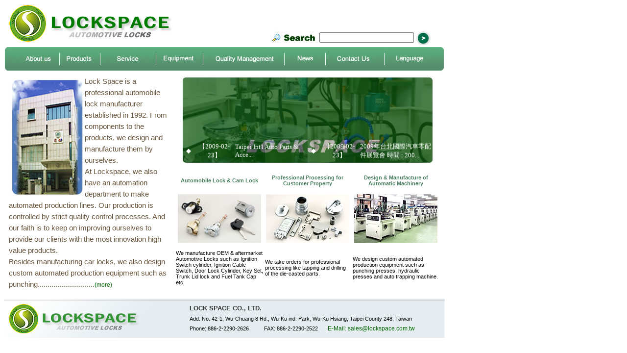

--- FILE ---
content_type: text/html
request_url: http://lockspace.com.tw/
body_size: 18144
content:
<html>
<head>
<meta http-equiv="Content-Type" content="text/html; charset=big5">
<title>WELCOME TO LOCKSPACE CO., LTD.</title>
<link href="web.css" rel="stylesheet" type="text/css">
<link href="header_index.css" rel="stylesheet" type="text/css">
<script language="JavaScript">
<!--
var HideSubMenuTimer = null;
var currentMenu = null;
var Hidec1MenuTimer = null;
var currentc1Menu = null;
var Hidec2MenuTimer =null;
var currentc2Menu = null;
var HidecMenuTimer =null;
var currentcMenu = null;

function ShowSubMenu(id) {<!--打開submenu圖層-->
	SubMenuResetTimeout();
	HideSubMenu();
     document.all["SubMenu" + id].style.visibility = "inherit";
	 currentMenu = id;
}

function SubMenuStartTimeout(hideTimeout,id) {
	HideSubMenuTimer = setTimeout("HideSubMenu("+id+")", hideTimeout);	
}

function SubMenuResetTimeout() {
	if (HideSubMenuTimer) clearTimeout(HideSubMenuTimer);
	HideSubMenuTimer = null;
}

function HideSubMenu() {<!--關閉Submenu圖層-->
	Hidec1Menu();
	if(currentMenu){
  	document.all["SubMenu" + currentMenu].style.visibility = "hidden";
	currentMenu = null;
	}
}

function SubMenuoverSubMenuItem() {
	SubMenuResetTimeout();
	Hidec1Menu();
}

function c1MenuStartTimeout(hideTimeout) {
	Hidec1MenuTimer = setTimeout("Hidec1Menu()", hideTimeout);
}

function c1MenuResetTimeout() {
	SubMenuResetTimeout();
	if (Hidec1MenuTimer) clearTimeout(Hidec1MenuTimer);
	Hidec1MenuTimer = null;
}

function Showc1Menu() {<!--打開class1圖層-->
	SubMenuResetTimeout();
	c1MenuResetTimeout();
	Hidec1Menu();
     document.all["c1Menu"].style.visibility = "inherit";
     currentc1Menu = 1;
}

function Hidec1Menu() {<!--關閉class1圖層-->
	if(currentc1Menu){
  	document.all["c1Menu"].style.visibility = "hidden";
	currentc1Menu = null;
	 }
	if(currentc2Menu){
  	document.all["c2Menu" + currentc2Menu].style.visibility = "hidden";
	currentc2Menu = null;
	 }
	if(currentcMenu){
  	document.all["cMenu" + currentcMenu].style.visibility = "hidden";
	currentcMenu = null;
	 }
}
-->
</script>
</head>

<body topmargin="0"><a name="0"></a>
<table width="900" border="0" align="left" cellpadding="0" cellspacing="0">
  <tr>
    <td height="95" align="left" valign="middle"><table width="900" border="0" cellspacing="0" cellpadding="0">
      <tr>
        <td width="430" height="90" align="left" valign="middle"><img src="en/pics/logo.jpg" width="350" height="80"></td>
        <td width="470" align="right" valign="bottom"><table width="500" border="0" cellspacing="0" cellpadding="0">
          <tr>
            <td height="32" align="right" valign="middle">&nbsp;</td>
          </tr>
          <tr>
            <form name="form1" method="post" action="en/search.php" id="form1" target="_self">
              <td height="55" align="right" valign="bottom"><table width="400" border="0" cellspacing="0" cellpadding="0">
                  <tr>
                    <td width="160" height="25" align="right" valign="middle"><img src="en/pics/search_title.jpg" width="140" height="27"></td>
                    <td width="170" align="center" valign="middle"><input name="keyword" type="text" id="keyword" size="22"></td>
                    <td width="70" height="30" align="left" valign="middle"><input name="Submit" type="image" src="pics/btn_search.jpg"></td>
                  </tr>
              </table></td>
            </form>
          </tr>
        </table></td>
      </tr>
    </table></td>
  </tr>
  <tr>
    <td height="50" align="center" valign="middle"><a href="#"></a>
      <table width="900" border="0" cellspacing="0" cellpadding="0">
        <tr>
          <td height="50" align="center" valign="middle"><a href="#"><img src="en/pics/btn_top.jpg" width="900" height="50" border="0" usemap="#Map"></a>
            <map name="Map">
              <area shape="rect" coords="27,5,108,41" href="en/about.php" target="_self" onMouseOver="ShowSubMenu(1)" onMouseOut="SubMenuStartTimeout(1000,1)">
            <area shape="rect" coords="117,6,189,43" href="en/products.php" target="_self" onMouseOver="ShowSubMenu(4)" onMouseOut="SubMenuStartTimeout(1000,4)">
            <area shape="rect" coords="201,6,307,43" href="en/services.php" target="_self">
            <area shape="rect" coords="314,7,402,41" href="en/equipment.php" target="_self" onMouseOver="ShowSubMenu(5)" onMouseOut="SubMenuStartTimeout(1000,5)">
            <area shape="rect" coords="413,8,568,41" href="en/quality.php" target="_self" onMouseOver="ShowSubMenu(2)" onMouseOut="SubMenuStartTimeout(1000,2)">
            <area shape="rect" coords="576,8,653,42" href="en/news.php" target="_self">
            <area shape="rect" coords="663,8,768,43" href="en/contactus.php" target="_self">
          <area shape="rect" coords="788,8,868,43" href="#" onMouseOver="ShowSubMenu(3)" onMouseOut="SubMenuStartTimeout(1000,3)">
          </map>          </td>
        </tr>
      </table>
	  <div id="SubMenu1" style="visibility:hidden" onMouseOut="SubMenuStartTimeout(1000,1)" onMouseOver="SubMenuResetTimeout()">
		  <table width="150" border="0" align="left" cellpadding="0" cellspacing="0">
            <tr>
              <td width="150" height="40" align="center" valign="middle" bgcolor="#EEEEEE">
			  <a class="link5" id="MMMenu1_0_Item_0" 
      onMouseOver="SubMenuoverSubMenuItem();" href="en/about.php#1" target="_self">Message From President</a></td>
            </tr>
            <tr>
              <td height="40" align="center" valign="middle" bgcolor="#EEEEEE"><a 
      class="link5" id="MMMenu1_0_Item_1" 
      onMouseOver="SubMenuoverSubMenuItem();" href="en/about.php#2" target="_self">History</a></td>
            </tr>
            <tr>
              <td height="40" align="center" valign="middle" bgcolor="#EEEEEE"><a 
      class="link5" id="MMMenu1_0_Item_2" 
      onMouseOver="SubMenuoverSubMenuItem();" href="en/about.php#3" target="_self">Business ideals</a></td>
            </tr>
            <tr>
              <td height="40" align="center" valign="middle" bgcolor="#EEEEEE"><a 
      class="link5" id="MMMenu1_0_Item_3" 
      onMouseOver="SubMenuoverSubMenuItem();" href="en/about.php#4" target="_self">Company Culture</a></td>
            </tr>
          </table>
	  </div>
		<div id="SubMenu2" style="visibility:hidden" onMouseOut="SubMenuStartTimeout(1000,2)" onMouseOver="SubMenuResetTimeout()">
		  <table width="265" border="0" align="left" cellpadding="0" cellspacing="0">
            <tr>
              <td width="265" height="30" align="center" valign="middle" bgcolor="#EEEEEE"><a class="link5" id="MMMenu4_0_Item_0" 
      onMouseOver="SubMenuoverSubMenuItem();" href="en/quality.php#1" target="_self">Quality Management System </a></td>
            </tr>
            <tr>
              <td height="40" align="center" valign="middle" bgcolor="#EEEEEE"><a class="link5" id="MMMenu4_0_Item_1" 
      onMouseOver="SubMenuoverSubMenuItem();" href="en/quality.php#2" target="_self">Quality Management System Accreditation</a></td>
            </tr>
          </table>
	  </div>	
	  <div id="SubMenu3" style="visibility:hidden" onMouseOut="SubMenuStartTimeout(1000,3)" onMouseOver="SubMenuResetTimeout()">
		  <table width="98" border="0" align="left" cellpadding="0" cellspacing="0">
            <tr>
              <td width="200" height="25" align="center" valign="middle" bgcolor="#EEEEEE"><a class="link2" id="MMMenu5_0_Item_0" 
      onMouseOver="SubMenuoverSubMenuItem();" href="ch/about.php" target="_self">中文版</a></td>
            </tr>
            <tr>
              <td height="25" align="center" valign="middle" bgcolor="#EEEEEE"><a class="link2" id="MMMenu5_0_Item_1" 
      onMouseOver="SubMenuoverSubMenuItem();" href="en/about.php" target="_self">English</a></td>
            </tr>
          </table>
	  </div>
<div id="SubMenu4" style="visibility:hidden" onMouseOver="SubMenuResetTimeout()" onMouseOut="SubMenuStartTimeout(1000,4)">
		  <table width="215" border="0" align="left" cellpadding="0" cellspacing="0">
            <tr>
              <td width="215" height="30" align="center" valign="middle" bgcolor="#EEEEEE"><a class="link5" id="MMMenu2_0_Item_0" 
      onMouseOver="SubMenuoverSubMenuItem()" href="en/prod_1.php" target="_self">Automobile Lock &amp; Cam Lock</a></td>
            </tr>
            <tr>
              <td height="45" align="center" valign="middle" bgcolor="#EEEEEE"><a class="link5" id="MMMenu2_0_Item_1" 
      href="en/prod_2.php" target="_self" onMouseOver="SubMenuoverSubMenuItem()">Professional Processing for <br>
              Customer Property</a></td>
            </tr>
            <tr>
              <td height="45" align="center" valign="middle" bgcolor="#EEEEEE"><a class="link5" id="MMMenu2_0_Item_2" 
      href="en/prod_3.php" target="_self" onMouseOver="SubMenuoverSubMenuItem()">Design &amp; Manufacture of <br>
              Automatic Machinery</a></td>
            </tr>
          </table>
	  </div>
	  <div id="SubMenu5" style="visibility:hidden" onMouseOut="SubMenuStartTimeout(1000,5)" onMouseOver="SubMenuResetTimeout()">
	    <table width="215" border="0" align="left" cellpadding="0" cellspacing="0">
          <tr>
            <td width="215" height="30" align="center" valign="middle" bgcolor="#EEEEEE"><a class="link5" id="MMMenu2_0_Item_0" 
      onMouseOver="SubMenuoverSubMenuItem()" href="en/equip_1.php" target="_self">Automobile Lock &amp; Cam Lock</a></td>
          </tr>
          <tr>
            <td height="45" align="center" valign="middle" bgcolor="#EEEEEE"><a class="link5" id="MMMenu2_0_Item_1" 
      href="en/equip_2.php" target="_self" onMouseOver="SubMenuoverSubMenuItem()">Professional Processing for <br>
            Customer Property</a></td>
          </tr>
          <tr>
            <td height="45" align="center" valign="middle" bgcolor="#EEEEEE"><a class="link5" id="MMMenu2_0_Item_2" 
      href="en/equip_3.php" target="_self" onMouseOver="SubMenuoverSubMenuItem()">Design &amp; Manufacture of <br>
            Automatic Machinery</a></td>
          </tr>
        </table>
	  </div>
    </td>
  </tr>
  <tr>
    <td height="464" align="center" valign="top"><table width="890" border="0" cellspacing="0" cellpadding="0">
      <tr>
        <td width="340" height="456" align="center" valign="middle"><table width="330" border="0" cellspacing="0" cellpadding="0">
            <tr>
              <td width="155" height="251" align="center" valign="middle"><img src="pics/company.jpg" width="150" height="240"></td>
              <td width="175" align="left" valign="bottom"><span class="style5"> Lock Space is a professional automobile lock manufacturer<br>
                established in 1992. From
                components to the products, 
                we design and manufacture 
                them by ourselves. <br>
                At Lockspace, we also have 
                an automation department to
                make </span></td>
            </tr>
            <tr>
              <td height="157" colspan="2" align="left" valign="top"><div align="left"><span class="style5">automated production lines. Our production is controlled by strict quality control processes. And our faith is to keep on improving ourselves to provide our clients with the most innovation high value products. </span><br>
                      <span class="style5">Besides manufacturing car locks, we also design custom automated production equipment such as  
                        punching.............................</span><a href="en/about.php" target="_self" class="link5">(more)</a></div></td>
            </tr>
        </table></td>
        <td width="550" height="456" align="center" valign="top"><table width="540" border="0" cellspacing="0" cellpadding="0">
            <tr>
              <td height="200" align="center" valign="middle"><table width="520" border="0" cellspacing="0" cellpadding="0">
                <tr>
                  <td height="180" align="center" valign="middle" background="pics/pic-1.jpg"><table width="510" border="0" cellspacing="0" cellpadding="0">
                    <tr>
                      <td width="255" height="166" align="center" valign="middle">
<!--英文news start-->	
<marquee behavior="scroll" direction="up" scrollamount="1" width="252" height="164" onMouseOver="this.stop()" onMouseOut="this.start()">
					  <table width="250" border="0" cellspacing="0" cellpadding="0">
                        <tr>
                          <td width="20" height="28" align="center" valign="middle"><a href="en/news.php" target="_self" class="link1">◆</a></td>
                          <td width="85" align="center" valign="middle"><a href="en/news.php" target="_self" class="link1">【2009-02-23】</a></td>
                          <td width="145"><a href="en/news.php" target="_self" class="link1">Taipei Int'l Auto Parts & Acce...</a></td>
                        </tr>
						
                      </table>
</marquee>						
<!--英文news end-->					  
					  </td>
                      <td width="255" align="center" valign="middle">
<!--中文news start-->					  
<marquee behavior="scroll" direction="up" scrollamount="1" width="252" height="164" onMouseOver="this.stop()" onMouseOut="this.start()">
					  <table width="250" border="0" cellspacing="0" cellpadding="0">
                        <tr>
                          <td width="20" height="28" align="center" valign="middle"><a href="en/news.php" target="_self" class="link1">◆</a></td>
                          <td width="85" align="center" valign="middle"><a href="en/news.php" target="_self" class="link1">【2009-02-23】</a></td>
                          <td width="145"><a href="en/news.php" target="_self" class="link1">2009年台北國際汽車零配件展覽會
   時間 : 200...</a></td>
                        </tr>
						
                      </table>
</marquee>						
<!--中文news end-->					  
					  </td>
                    </tr>
                  </table></td>
                </tr>
              </table></td>
            </tr>
            <tr>
              <td height="225" align="center" valign="top"><table width="540" border="0" cellspacing="0" cellpadding="0">
                  <tr>
                    <td width="180" height="46" align="center" valign="middle" class="style14"><strong>Automobile Lock &amp; Cam Lock</strong></td>
                    <td width="180" height="46" align="center" valign="middle" class="style14"><strong>Professional Processing for <br>
                      Customer Property</strong></td>
                    <td width="180" height="46" align="center" valign="middle" class="style14"><strong>Design &amp; Manufacture of <br>
                      Automatic Machinery</strong></td>
                  </tr>
                  <tr>
                    <td width="180" height="110" align="center" valign="middle"><a href="en/prod_1.php" target="_self"><img src="pics/pic-h1.jpg" alt="Automobile Lock &amp; Cam Lock" width="170" height="100" border="0"></a></td>
                    <td width="180" height="110" align="center" valign="middle"><a href="en/prod_2.php" target="_self"><img src="pics/pic-h2.jpg" alt="Professional Processing for Customer Property" width="170" height="100" border="0"></a></td>
                    <td width="180" height="110" align="center" valign="middle"><a href="en/prod_3.php" target="_self"><img src="pics/pic-h3.jpg" alt="Design &amp; Manufacture of Automatic Machinery" width="170" height="100" border="0"></a></td>
                  </tr>
                  <tr>
                    <td width="180" height="91" align="center" valign="middle"><table width="178" border="0" cellspacing="0" cellpadding="0">
                        <tr>
                          <td class="style0">We manufacture OEM & aftermarket Automotive Locks such as Ignition Switch cylinder, Ignition Cable Switch, Door Lock Cylinder, Key Set, Trunk Lid lock and Fuel Tank Cap etc.</td>
                        </tr>
                    </table></td>
                    <td width="180" height="91" align="center" valign="middle"><table width="175" border="0" cellspacing="0" cellpadding="0">
                        <tr>
                          <td class="style0">We take orders for professional processing like tapping and drilling of the die-casted parts.</td>
                        </tr>
                    </table></td>
                    <td width="180" height="91" align="center" valign="middle"><table width="176" border="0" cellspacing="0" cellpadding="0">
                        <tr>
                          <td width="176" class="style0">We design custom automated production equipment such as punching presses, hydraulic presses and auto trapping machine.</td>
                        </tr>
                    </table></td>
                  </tr>
              </table></td>
            </tr>
        </table></td>
      </tr>
    </table></td>
  </tr>
  <tr>
    <td height="80" align="right" valign="middle" background="en/pics/foot.jpg"><table width="521" border="0" cellspacing="0" cellpadding="0">
      <tr>
        <td height="20" colspan="4" align="left" valign="middle" class="style10"><strong class="style16">LOCK SPACE CO., LTD.</strong></td>
      </tr>
  <td height="20" colspan="4" align="left" valign="middle" class="style0">Add: No. 42-1, Wu-Chuang 8 Rd., Wu-Ku ind. Park, Wu-Ku Hsiang, Taipei County 248, Taiwan </td>
  </tr>
  <tr>
    <td width="152" height="20" align="left" valign="middle" class="style0">Phone: 886-2-2290-2626</td>
    <td width="130" height="20" align="left" valign="middle" class="style0">FAX: 886-2-2290-2522 </td>
    <td width="239" height="20" colspan="2" align="left" valign="middle" class="style0"><a href="mailto:sales@lockspace.com.tw" class="link5">E-Mail: sales@lockspace.com.tw</a></td>
  </tr>
  <tr>
    </table></td>
  </tr>
</table>

</body>
</html>


--- FILE ---
content_type: text/css
request_url: http://lockspace.com.tw/web.css
body_size: 2779
content:
/* CSS Document */
.style0 {
	font-size: 11px;
	font-family:Arial, Helvetica, sans-serif
}
.style1 {
	font-size: 15px;
	color: #FFFFCC;
	line-height:16pt
}
.style2 {
	font-size: 12px;
	color: #FFFFFF;
}
.style3 {
	font-size: 15px;
	color: #BF0000;
}
.style4 {
	font-size: 13px;
	color: #FF6666;
}
.style5 {
	font-size: 15px;
	color: #665339;
	line-height: 23px;
	font-family:Arial, Helvetica, sans-serif
}
.style6 {
	font-size: 14px;
	color: #FF9999;
	line-height:20
}
.style7 {
	font-size: 15px;
	color: #970000;
}
.style8 {
	font-size: 12px;
	color: #000000;
}
.style9 {
	font-size: 13px;
	color: #666666;
	line-height:16pt;
}
.style10 {
	font-size: 15px;
	color: #333333;
	line-height:17pt;
	font-family:"新細明體";
}
.style11 {
	color: #003366;
	font-size: 12px;
}
.style12 {
	color: #003366;
	font-size: 12px;
	font-family:Arial, Helvetica, sans-serif
}
.style13 {
	color: #003366;
	font-size: 12px;
	line-height:17pt;
	font-family:Arial, Helvetica, sans-serif
}
.style14 {
	font-size: 11px;
	color: #477E5E;
	font-family:Arial, Helvetica, sans-serif
}
.style15 {
	font-size: 13pt;
	color: #477E5E;
}
.style16 {
	font-size: 13px;
	color: #333333;
	font-family:Arial, Helvetica, sans-serif
}
.form-10 {BORDER-RIGHT: #333333 1px solid; BORDER-TOP: #333333 1px solid; FONT-SIZE: 13px; BORDER-LEFT: #333333 1px solid; COLOR: #333333; BORDER-BOTTOM: #333333 1px solid; BACKGROUND-COLOR: #CCCCCC}
.btn-1 {
	BORDER-RIGHT: #009999 1px solid;
	BORDER-TOP: #009999 1px solid;
	FONT-SIZE: 13px;
	BORDER-LEFT: #009999 1px solid;
	COLOR: #333333;
	LINE-HEIGHT: 18px;
	BORDER-BOTTOM: #009999 1px solid;
	BACKGROUND-COLOR: #FFFFFF;
	text-align: center;
	vertical-align: bottom;
}
.word1 {
	font-size: 13px;
	line-height: 18px;
	color: #FFFFFF;
	text-decoration: none;
}
.link1 {
	color: #FFFFFF;
	font-size: 13px;
	text-decoration: none;
}
.link2 {
	color: #003366;
	font-size: 12px;
	text-decoration: none;
	font-family:Arial, Helvetica, sans-serif
}
.link3 {
	color: #336666;
	font-size: 12px;
	text-decoration: none;
}
.link4 {
	color: #996600;
	font-size: 12px;
	text-decoration: none;
}
.link5 {
	color: #006600;
	font-size: 12px;
	text-decoration: none;
	font-family:Arial, Helvetica, sans-serif
}
.link6 {
	color: #999900;
	font-size: 12px;
	text-decoration: none;
}
.link7 {
	color: #89C113;
	font-size: 12px;
	text-decoration: none;
}
.link8 {
	color: #000000;
	font-size: 11px;
	text-decoration: none;
	font-family:Arial, Helvetica, sans-serif
}
.link9 {
	color: #666666;
	font-size: 14px;
	text-decoration: none;
	font-family:Arial, Helvetica, sans-serif
}
.input1 {
	border:#009999;
	font-size: 13px;
	line-height: 22px;
}


--- FILE ---
content_type: text/css
request_url: http://lockspace.com.tw/header_index.css
body_size: 585
content:
#SubMenu1 {
	Z-INDEX: 1;
	LEFT: 16px;
	POSITION: absolute;
	TOP: 145px;
	width: 150px;
	visibility: hidden;
	height: 155px;
}
#SubMenu2 {
	Z-INDEX: 2;
	LEFT: 390px;
	VISIBILITY: hidden;
	POSITION: absolute;
	TOP: 145px;
	width: 219px;
}
#SubMenu3 {
	Z-INDEX: 3; LEFT: 791px; VISIBILITY: hidden; POSITION: absolute; TOP: 145px
}
#SubMenu4 {
	Z-INDEX: 4;
	LEFT: 57px;
	VISIBILITY: hidden;
	POSITION: absolute;
	TOP: 145px;
	width: 277px;
}
#SubMenu5 {
	Z-INDEX: 5;
	LEFT: 268px;
	VISIBILITY: hidden;
	POSITION: absolute;
	TOP: 145px;
	width: 225px;
}
